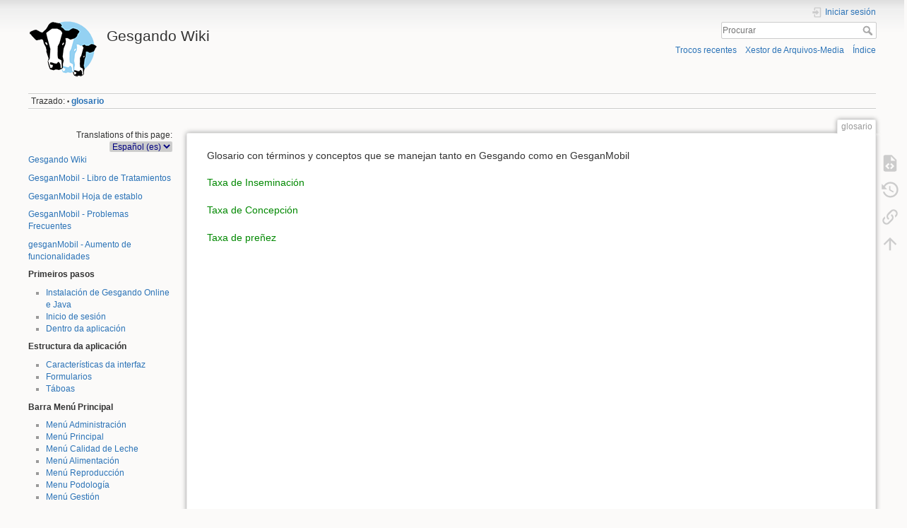

--- FILE ---
content_type: text/html; charset=utf-8
request_url: http://srvcloudseragro.opensoftsi.es:81/dokuwiki/doku.php?id=glosario
body_size: 4723
content:
<!DOCTYPE html>
<html lang="gl" dir="ltr" class="no-js">
<head>
    <meta charset="utf-8" />
    <title>glosario [Gesgando Wiki]</title>
    <script>(function(H){H.className=H.className.replace(/\bno-js\b/,'js')})(document.documentElement)</script>
    <meta name="generator" content="DokuWiki"/>
<meta name="theme-color" content="#008800"/>
<meta name="robots" content="index,follow"/>
<meta name="keywords" content="glosario"/>
<link rel="search" type="application/opensearchdescription+xml" href="/dokuwiki/lib/exe/opensearch.php" title="Gesgando Wiki"/>
<link rel="start" href="/dokuwiki/"/>
<link rel="contents" href="/dokuwiki/doku.php?id=glosario&amp;do=index" title="Índice"/>
<link rel="manifest" href="/dokuwiki/lib/exe/manifest.php"/>
<link rel="alternate" type="application/rss+xml" title="Trocos recentes" href="/dokuwiki/feed.php"/>
<link rel="alternate" type="application/rss+xml" title="Current namespace" href="/dokuwiki/feed.php?mode=list&amp;ns="/>
<link rel="alternate" type="text/html" title="Plain HTML" href="/dokuwiki/doku.php?do=export_xhtml&amp;id=glosario"/>
<link rel="alternate" type="text/plain" title="Wiki Markup" href="/dokuwiki/doku.php?do=export_raw&amp;id=glosario"/>
<link rel="canonical" href="http://srvcloudseragro.opensoftsi.es:81/dokuwiki/doku.php?id=glosario"/>
<link rel="stylesheet" href="/dokuwiki/lib/exe/css.php?t=dokuwiki&amp;tseed=256d00b34090c02bfe4c868d3818e1e2"/>
<!--[if gte IE 9]><!-->
<script >/*<![CDATA[*/var NS='';var JSINFO = {"move_renameokay":false,"id":"glosario","namespace":"","ACT":"show","useHeadingNavigation":0,"useHeadingContent":0};
/*!]]>*/</script>
<script charset="utf-8" src="/dokuwiki/lib/exe/jquery.php?tseed=34a552433bc33cc9c3bc32527289a0b2" defer="defer"></script>
<script charset="utf-8" src="/dokuwiki/lib/exe/js.php?t=dokuwiki&amp;tseed=256d00b34090c02bfe4c868d3818e1e2" defer="defer"></script>
<!--<![endif]-->
    <meta name="viewport" content="width=device-width,initial-scale=1" />
    <link rel="shortcut icon" href="/dokuwiki/lib/exe/fetch.php?media=wiki:favicon.ico" />
<link rel="apple-touch-icon" href="/dokuwiki/lib/exe/fetch.php?media=wiki:apple-touch-icon.png" />
    </head>

<body>
    <div id="dokuwiki__site"><div id="dokuwiki__top" class="site dokuwiki mode_show tpl_dokuwiki    showSidebar hasSidebar">

        
<!-- ********** HEADER ********** -->
<div id="dokuwiki__header"><div class="pad group">

    
    <div class="headings group">
        <ul class="a11y skip">
            <li><a href="#dokuwiki__content">Pasar ao contido</a></li>
        </ul>

        <h1><a href="/dokuwiki/doku.php?id=inicio"  accesskey="h" title="[H]"><img src="/dokuwiki/lib/exe/fetch.php?media=wiki:logo.png" width="100" height="83" alt="" /> <span>Gesgando Wiki</span></a></h1>
            </div>

    <div class="tools group">
        <!-- USER TOOLS -->
                    <div id="dokuwiki__usertools">
                <h3 class="a11y">Ferramentas de usuario</h3>
                <ul>
                    <li class="action login"><a href="/dokuwiki/doku.php?id=glosario&amp;do=login&amp;sectok=" title="Iniciar sesión" rel="nofollow"><span>Iniciar sesión</span><svg xmlns="http://www.w3.org/2000/svg" width="24" height="24" viewBox="0 0 24 24"><path d="M10 17.25V14H3v-4h7V6.75L15.25 12 10 17.25M8 2h9a2 2 0 0 1 2 2v16a2 2 0 0 1-2 2H8a2 2 0 0 1-2-2v-4h2v4h9V4H8v4H6V4a2 2 0 0 1 2-2z"/></svg></a></li>                </ul>
            </div>
        
        <!-- SITE TOOLS -->
        <div id="dokuwiki__sitetools">
            <h3 class="a11y">Ferramentas do sitio</h3>
            <form action="/dokuwiki/doku.php?id=inicio" method="get" role="search" class="search doku_form" id="dw__search" accept-charset="utf-8"><input type="hidden" name="do" value="search" /><input type="hidden" name="id" value="glosario" /><div class="no"><input name="q" type="text" class="edit" title="[F]" accesskey="f" placeholder="Procurar" autocomplete="on" id="qsearch__in" value="" /><button value="1" type="submit" title="Procurar">Procurar</button><div id="qsearch__out" class="ajax_qsearch JSpopup"></div></div></form>            <div class="mobileTools">
                <form action="/dokuwiki/doku.php" method="get" accept-charset="utf-8"><div class="no"><input type="hidden" name="id" value="glosario" /><select name="do" class="edit quickselect" title="Ferramentas"><option value="">Ferramentas</option><optgroup label="Ferramentas de páxina"><option value="edit">Amosar a fonte da páxina</option><option value="revisions">Revisións antigas</option><option value="backlink">Ligazóns con isto</option></optgroup><optgroup label="Ferramentas do sitio"><option value="recent">Trocos recentes</option><option value="media">Xestor de Arquivos-Media</option><option value="index">Índice</option></optgroup><optgroup label="Ferramentas de usuario"><option value="login">Iniciar sesión</option></optgroup></select><button type="submit">&gt;</button></div></form>            </div>
            <ul>
                <li class="action recent"><a href="/dokuwiki/doku.php?id=glosario&amp;do=recent" title="Trocos recentes [r]" rel="nofollow" accesskey="r">Trocos recentes</a></li><li class="action media"><a href="/dokuwiki/doku.php?id=glosario&amp;do=media&amp;ns=" title="Xestor de Arquivos-Media" rel="nofollow">Xestor de Arquivos-Media</a></li><li class="action index"><a href="/dokuwiki/doku.php?id=glosario&amp;do=index" title="Índice [x]" rel="nofollow" accesskey="x">Índice</a></li>            </ul>
        </div>

    </div>

    <!-- BREADCRUMBS -->
            <div class="breadcrumbs">
                                        <div class="trace"><span class="bchead">Trazado:</span> <span class="bcsep">•</span> <span class="curid"><bdi><a href="/dokuwiki/doku.php?id=glosario"  class="breadcrumbs" title="glosario">glosario</a></bdi></span></div>
                    </div>
    


    <hr class="a11y" />
</div></div><!-- /header -->

        <div class="wrapper group">

                            <!-- ********** ASIDE ********** -->
                <div id="dokuwiki__aside"><div class="pad aside include group">
                    <h3 class="toggle">Barra lateral</h3>
                    <div class="content"><div class="group">
                                                <div class="plugin_translation"><span>Translations of this page:</span> <form action="/dokuwiki/doku.php" id="translation__dropdown"><select name="id" class="wikilink1"><option class="wikilink2" title="Español" value="es:glosario">Español (es)</option><option class="wikilink2" title="Galego" value="gl:glosario">Galego (gl)</option></select><input name="go" type="submit" value="&rarr;" /></form></div><br>
<br>
                        
<p>
<a href="/dokuwiki/doku.php?id=gl:inicio" class="wikilink1" title="gl:inicio" data-wiki-id="gl:inicio">Gesgando Wiki</a>
</p>

<p>
<a href="/dokuwiki/doku.php?id=gesganmobil_-_libro_de_tratamientos" class="wikilink1" title="gesganmobil_-_libro_de_tratamientos" data-wiki-id="gesganmobil_-_libro_de_tratamientos">GesganMobil - Libro de Tratamientos</a>
</p>

<p>
<a href="/dokuwiki/doku.php?id=hoja_de_establo" class="wikilink1" title="hoja_de_establo" data-wiki-id="hoja_de_establo"> GesganMobil Hoja de establo</a>
</p>

<p>
<a href="/dokuwiki/doku.php?id=gesganmobil_-_problemas_frecuentes" class="wikilink1" title="gesganmobil_-_problemas_frecuentes" data-wiki-id="gesganmobil_-_problemas_frecuentes">GesganMobil - Problemas Frecuentes</a>
</p>

<p>
<a href="/dokuwiki/doku.php?id=gesganmobil_-_aumento_de_funcionalidades" class="wikilink1" title="gesganmobil_-_aumento_de_funcionalidades" data-wiki-id="gesganmobil_-_aumento_de_funcionalidades">gesganMobil - Aumento de funcionalidades</a>
</p>

<p>
<strong>Primeiros pasos</strong>
</p>
<ul>
<li class="level1"><div class="li"> <a href="/dokuwiki/doku.php?id=gl:primeros_pasos:instalacion_de_java" class="wikilink1" title="gl:primeros_pasos:instalacion_de_java" data-wiki-id="gl:primeros_pasos:instalacion_de_java">Instalación de Gesgando Online e Java</a></div>
</li>
<li class="level1"><div class="li"> <a href="/dokuwiki/doku.php?id=gl:primeros_pasos:iniciar_sesion" class="wikilink1" title="gl:primeros_pasos:iniciar_sesion" data-wiki-id="gl:primeros_pasos:iniciar_sesion">Inicio de sesión</a></div>
</li>
<li class="level1"><div class="li"> <a href="/dokuwiki/doku.php?id=gl:primeros_pasos:dentro_aplicacion" class="wikilink1" title="gl:primeros_pasos:dentro_aplicacion" data-wiki-id="gl:primeros_pasos:dentro_aplicacion">Dentro da aplicación</a></div>
</li>
</ul>

<p>
<strong>Estructura da aplicación</strong>
</p>
<ul>
<li class="level1"><div class="li"> <a href="/dokuwiki/doku.php?id=gl:estructura_de_la_aplicacion:interfaz" class="wikilink1" title="gl:estructura_de_la_aplicacion:interfaz" data-wiki-id="gl:estructura_de_la_aplicacion:interfaz">Características da interfaz</a></div>
</li>
<li class="level1"><div class="li"> <a href="/dokuwiki/doku.php?id=gl:estructura_de_la_aplicacion:tabajar_formulario" class="wikilink1" title="gl:estructura_de_la_aplicacion:tabajar_formulario" data-wiki-id="gl:estructura_de_la_aplicacion:tabajar_formulario">Formularios</a></div>
</li>
<li class="level1"><div class="li"> <a href="/dokuwiki/doku.php?id=gl:estructura_de_la_aplicacion:trabajar_con_tablas" class="wikilink1" title="gl:estructura_de_la_aplicacion:trabajar_con_tablas" data-wiki-id="gl:estructura_de_la_aplicacion:trabajar_con_tablas">Táboas</a></div>
</li>
</ul>

<p>
<strong>Barra Menú Principal</strong>
</p>
<ul>
<li class="level1"><div class="li"> <a href="/dokuwiki/doku.php?id=gl:barra_menu_principal:menu_administracion" class="wikilink1" title="gl:barra_menu_principal:menu_administracion" data-wiki-id="gl:barra_menu_principal:menu_administracion">Menú Administración</a></div>
</li>
<li class="level1"><div class="li"> <a href="/dokuwiki/doku.php?id=barra_menu_principal:menu_principal" class="wikilink1" title="barra_menu_principal:menu_principal" data-wiki-id="barra_menu_principal:menu_principal">Menú Principal</a></div>
</li>
<li class="level1"><div class="li"> <a href="/dokuwiki/doku.php?id=barra_menu_principal:menu_calidad_leche" class="wikilink1" title="barra_menu_principal:menu_calidad_leche" data-wiki-id="barra_menu_principal:menu_calidad_leche">Menú Calidad de Leche</a></div>
</li>
<li class="level1"><div class="li"> <a href="/dokuwiki/doku.php?id=barra_menu_principal:menu_alimentacion" class="wikilink1" title="barra_menu_principal:menu_alimentacion" data-wiki-id="barra_menu_principal:menu_alimentacion">Menú Alimentación</a></div>
</li>
<li class="level1"><div class="li"> <a href="/dokuwiki/doku.php?id=barra_menu_principal:menu_reproduccion" class="wikilink1" title="barra_menu_principal:menu_reproduccion" data-wiki-id="barra_menu_principal:menu_reproduccion">Menú Reproducción</a></div>
</li>
<li class="level1"><div class="li"> <a href="/dokuwiki/doku.php?id=barra_menu_principal:menu_podologia" class="wikilink1" title="barra_menu_principal:menu_podologia" data-wiki-id="barra_menu_principal:menu_podologia">Menu Podología</a></div>
</li>
<li class="level1"><div class="li"> <a href="/dokuwiki/doku.php?id=barra_menu_principal:menu_gestion" class="wikilink1" title="barra_menu_principal:menu_gestion" data-wiki-id="barra_menu_principal:menu_gestion">Menú Gestión</a></div>
</li>
</ul>

<p>
<a href="/dokuwiki/doku.php?id=glosario" class="wikilink1" title="glosario" data-wiki-id="glosario">Glosario</a>
</p>

<p>
<a href="/dokuwiki/doku.php?id=informes" class="wikilink1" title="informes" data-wiki-id="informes">Informes</a>
</p>

<p>
<strong>Preguntas frecuentes</strong>
</p>

<p>
<a href="/dokuwiki/doku.php?id=no_abre_aplicacion" class="wikilink1" title="no_abre_aplicacion" data-wiki-id="no_abre_aplicacion">A aplicación non me abre</a>
</p>

<p>
<a href="/dokuwiki/doku.php?id=no_se_ha_podido_iniciar" class="wikilink1" title="no_se_ha_podido_iniciar" data-wiki-id="no_se_ha_podido_iniciar">No se ha podido iniciar la aplicación</a>
</p>

<p>
<a href="/dokuwiki/doku.php?id=ubicacion_veterinarios" class="wikilink1" title="ubicacion_veterinarios" data-wiki-id="ubicacion_veterinarios">Onde se atopa a información dos veterinarios?</a>
</p>

<p>
<a href="/dokuwiki/doku.php?id=como_se_xera_o_numero_de_receita" class="wikilink1" title="como_se_xera_o_numero_de_receita" data-wiki-id="como_se_xera_o_numero_de_receita"> Como se xera o número de receita?</a>
</p>

<p>
<a href="/dokuwiki/doku.php?id=engadir_proveedor_a_explotacion_libro_tratamentos" class="wikilink1" title="engadir_proveedor_a_explotacion_libro_tratamentos" data-wiki-id="engadir_proveedor_a_explotacion_libro_tratamentos">Engadir proveedor á explotación (Libro Tratamentos)</a>
</p>

<p>
<a href="/dokuwiki/doku.php?id=explicacion_touro_que_sae_en_parto_anterior_planing_repro" class="wikilink1" title="explicacion_touro_que_sae_en_parto_anterior_planing_repro" data-wiki-id="explicacion_touro_que_sae_en_parto_anterior_planing_repro"> Explicación Touro que sae en Parto Anterior Planing Repro</a>
</p>

<p>
<a href="/dokuwiki/doku.php?id=connection_timed_out" class="wikilink1" title="connection_timed_out" data-wiki-id="connection_timed_out"> Solucionar Error Connection Timed Out</a>
</p>
                                            </div></div>
                </div></div><!-- /aside -->
            
            <!-- ********** CONTENT ********** -->
            <div id="dokuwiki__content"><div class="pad group">
                
                <div class="pageId"><span>glosario</span></div>

                <div class="page group">
                                                            <!-- wikipage start -->
                    
<p>
Glosario con términos y conceptos que se manejan tanto en Gesgando como en GesganMobil
</p>

<p>
<a href="/dokuwiki/doku.php?id=taxa_de_inseminacion" class="wikilink1" title="taxa_de_inseminacion" data-wiki-id="taxa_de_inseminacion">Taxa de Inseminación</a>
</p>

<p>
<a href="/dokuwiki/doku.php?id=taxa_de_concepcion" class="wikilink1" title="taxa_de_concepcion" data-wiki-id="taxa_de_concepcion">Taxa de Concepción</a>
</p>

<p>
<a href="/dokuwiki/doku.php?id=taxa_de_prenez" class="wikilink1" title="taxa_de_prenez" data-wiki-id="taxa_de_prenez">Taxa de preñez</a>
</p>

                    <!-- wikipage stop -->
                                    </div>

                <div class="docInfo"><bdi>glosario.txt</bdi> · Última modificación: 2023/03/16 08:17 (edición externa)</div>

                            </div></div><!-- /content -->

            <hr class="a11y" />

            <!-- PAGE ACTIONS -->
            <div id="dokuwiki__pagetools">
                <h3 class="a11y">Ferramentas de páxina</h3>
                <div class="tools">
                    <ul>
                        <li class="source"><a href="/dokuwiki/doku.php?id=glosario&amp;do=edit" title="Amosar a fonte da páxina [v]" rel="nofollow" accesskey="v"><span>Amosar a fonte da páxina</span><svg xmlns="http://www.w3.org/2000/svg" width="24" height="24" viewBox="0 0 24 24"><path d="M13 9h5.5L13 3.5V9M6 2h8l6 6v12a2 2 0 0 1-2 2H6a2 2 0 0 1-2-2V4c0-1.11.89-2 2-2m.12 13.5l3.74 3.74 1.42-1.41-2.33-2.33 2.33-2.33-1.42-1.41-3.74 3.74m11.16 0l-3.74-3.74-1.42 1.41 2.33 2.33-2.33 2.33 1.42 1.41 3.74-3.74z"/></svg></a></li><li class="revs"><a href="/dokuwiki/doku.php?id=glosario&amp;do=revisions" title="Revisións antigas [o]" rel="nofollow" accesskey="o"><span>Revisións antigas</span><svg xmlns="http://www.w3.org/2000/svg" width="24" height="24" viewBox="0 0 24 24"><path d="M11 7v5.11l4.71 2.79.79-1.28-4-2.37V7m0-5C8.97 2 5.91 3.92 4.27 6.77L2 4.5V11h6.5L5.75 8.25C6.96 5.73 9.5 4 12.5 4a7.5 7.5 0 0 1 7.5 7.5 7.5 7.5 0 0 1-7.5 7.5c-3.27 0-6.03-2.09-7.06-5h-2.1c1.1 4.03 4.77 7 9.16 7 5.24 0 9.5-4.25 9.5-9.5A9.5 9.5 0 0 0 12.5 2z"/></svg></a></li><li class="backlink"><a href="/dokuwiki/doku.php?id=glosario&amp;do=backlink" title="Ligazóns con isto" rel="nofollow"><span>Ligazóns con isto</span><svg xmlns="http://www.w3.org/2000/svg" width="24" height="24" viewBox="0 0 24 24"><path d="M10.59 13.41c.41.39.41 1.03 0 1.42-.39.39-1.03.39-1.42 0a5.003 5.003 0 0 1 0-7.07l3.54-3.54a5.003 5.003 0 0 1 7.07 0 5.003 5.003 0 0 1 0 7.07l-1.49 1.49c.01-.82-.12-1.64-.4-2.42l.47-.48a2.982 2.982 0 0 0 0-4.24 2.982 2.982 0 0 0-4.24 0l-3.53 3.53a2.982 2.982 0 0 0 0 4.24m2.82-4.24c.39-.39 1.03-.39 1.42 0a5.003 5.003 0 0 1 0 7.07l-3.54 3.54a5.003 5.003 0 0 1-7.07 0 5.003 5.003 0 0 1 0-7.07l1.49-1.49c-.01.82.12 1.64.4 2.43l-.47.47a2.982 2.982 0 0 0 0 4.24 2.982 2.982 0 0 0 4.24 0l3.53-3.53a2.982 2.982 0 0 0 0-4.24.973.973 0 0 1 0-1.42z"/></svg></a></li><li class="top"><a href="#dokuwiki__top" title="Comezo da páxina [t]" rel="nofollow" accesskey="t"><span>Comezo da páxina</span><svg xmlns="http://www.w3.org/2000/svg" width="24" height="24" viewBox="0 0 24 24"><path d="M13 20h-2V8l-5.5 5.5-1.42-1.42L12 4.16l7.92 7.92-1.42 1.42L13 8v12z"/></svg></a></li>                    </ul>
                </div>
            </div>
        </div><!-- /wrapper -->

        
<!-- ********** FOOTER ********** -->
<div id="dokuwiki__footer"><div class="pad">
    
    <div class="buttons">
                <a href="https://www.dokuwiki.org/donate" title="Donate" ><img
            src="/dokuwiki/lib/tpl/dokuwiki/images/button-donate.gif" width="80" height="15" alt="Donate" /></a>
        <a href="https://php.net" title="Powered by PHP" ><img
            src="/dokuwiki/lib/tpl/dokuwiki/images/button-php.gif" width="80" height="15" alt="Powered by PHP" /></a>
        <a href="//validator.w3.org/check/referer" title="Valid HTML5" ><img
            src="/dokuwiki/lib/tpl/dokuwiki/images/button-html5.png" width="80" height="15" alt="Valid HTML5" /></a>
        <a href="//jigsaw.w3.org/css-validator/check/referer?profile=css3" title="Valid CSS" ><img
            src="/dokuwiki/lib/tpl/dokuwiki/images/button-css.png" width="80" height="15" alt="Valid CSS" /></a>
        <a href="https://dokuwiki.org/" title="Driven by DokuWiki" ><img
            src="/dokuwiki/lib/tpl/dokuwiki/images/button-dw.png" width="80" height="15"
            alt="Driven by DokuWiki" /></a>
    </div>
</div></div><!-- /footer -->

    </div></div><!-- /site -->

    <div class="no"><img src="/dokuwiki/lib/exe/taskrunner.php?id=glosario&amp;1769066370" width="2" height="1" alt="" /></div>
    <div id="screen__mode" class="no"></div></body>
</html>
